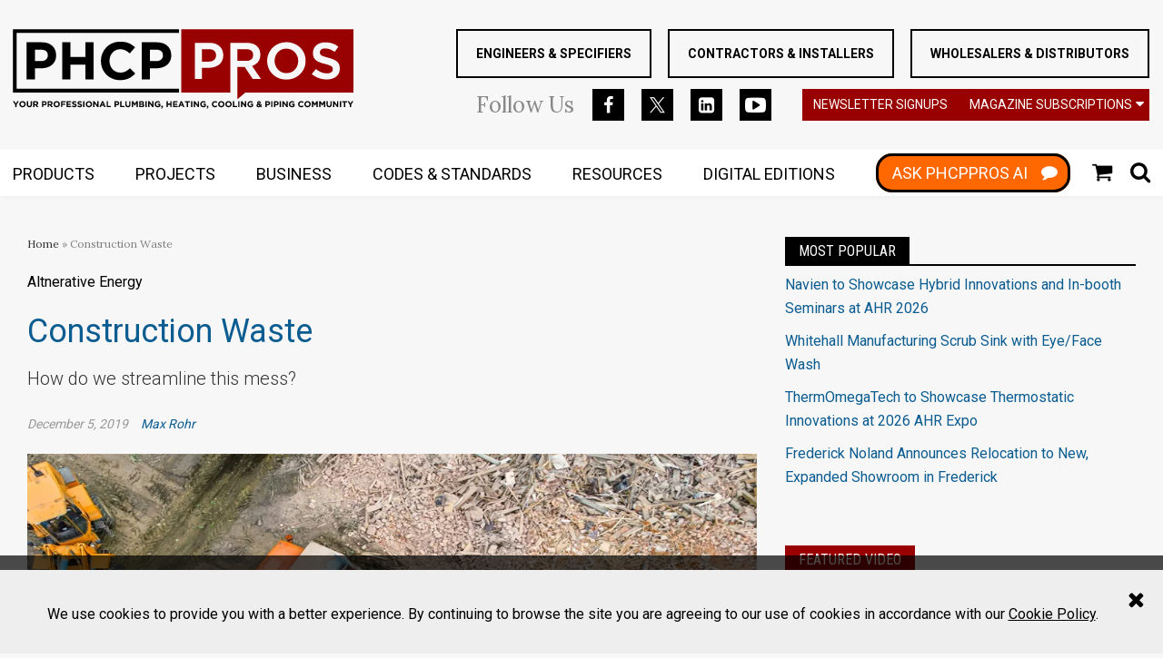

--- FILE ---
content_type: text/html; charset=utf-8
request_url: https://www.google.com/recaptcha/api2/aframe
body_size: 267
content:
<!DOCTYPE HTML><html><head><meta http-equiv="content-type" content="text/html; charset=UTF-8"></head><body><script nonce="Sh8o8KQZaZpyJStFCy_xJQ">/** Anti-fraud and anti-abuse applications only. See google.com/recaptcha */ try{var clients={'sodar':'https://pagead2.googlesyndication.com/pagead/sodar?'};window.addEventListener("message",function(a){try{if(a.source===window.parent){var b=JSON.parse(a.data);var c=clients[b['id']];if(c){var d=document.createElement('img');d.src=c+b['params']+'&rc='+(localStorage.getItem("rc::a")?sessionStorage.getItem("rc::b"):"");window.document.body.appendChild(d);sessionStorage.setItem("rc::e",parseInt(sessionStorage.getItem("rc::e")||0)+1);localStorage.setItem("rc::h",'1769786506671');}}}catch(b){}});window.parent.postMessage("_grecaptcha_ready", "*");}catch(b){}</script></body></html>